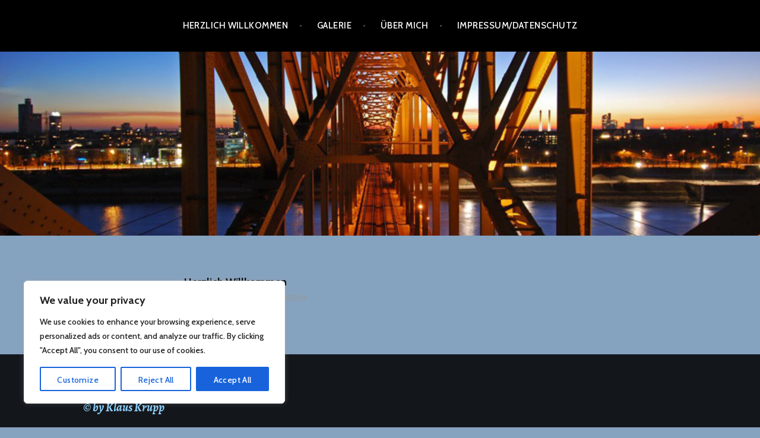

--- FILE ---
content_type: text/javascript
request_url: https://klauskrupp.de/wp-content/plugins/otter-blocks/build/animation/anim-typing.js?ver=9d99ab3624bc751af927
body_size: 1951
content:
!function(){"use strict";const t={none:void 0,"o-typing-slower":.4,"o-typing-slow":.25,"o-typing-fast":.05,"o-typing-faster":.01};var e;e=()=>{const e={root:null,rootMargin:"0px",threshold:[.6]};let n="\n\t\t.o-anim-typing-caret::after {\n\t\t\tfont-weight: 100;\n\t\t\tcontent: '|';\n\t\t\tanimation: 1s blink step-end infinite;\n\t\t}\n\n\t\t@keyframes blink {\n\t\t\tfrom, to {\n\t\t\t  color: transparent;\n\t\t   }\n\t\t\t50% {\n\t\t\t  color: inherit;\n\t\t   }\n\t\t}\n\t";n=n.replace(/(\r\n|\n|\r|\t)/gm,"");let r=!1;setTimeout((()=>{document.querySelectorAll("o-anim-typing").forEach((i=>{if(!r){const t=document.createElement("style");t.innerText=n,document.head.appendChild(t),r=!0}const s=(e=>{const n=e?.innerHTML||"",r=(e=>{const n=e.parentElement;for(let e=0;e<3;++e)if(Array.from(n.classList).some((t=>t.includes("o-typing-")))){const e=Array.from(n.classList),r=e.filter((t=>t.includes("o-typing-delay-"))).pop(),i=parseInt(r?.split("-")?.[3]||"0"),s=r?.includes("ms"),o=Object.keys(t),a=e?.filter((t=>o.includes(t)))?.pop()||"fast";return{speed:t[a],delay:i*(s?0:1e3)}}})(e);n?.length||returnl;const i=n.length,s=(r?.speed||.1)*i,{start:o,steps:a,stop:c}=((t,e)=>{let n,r=0;const i=Math.ceil(t/e)+1||1,s=t=>{clearInterval(n),t?.()};return{steps:i,start:(t,o)=>{n=setInterval((()=>{r<i?(t?.(r),r+=1):s(o)}),1e3*e)},stop:s}})(s,r?.speed||.1),l=document.createElement("span");l.classList.add("o-anim-typing-caret"),l.style.whiteSpace="pre-wrap";const p=document.createElement("span");p.style.whiteSpace="pre-wrap",p.style.visibility="hidden";const d=e.innerHTML;return e.innerHTML="",e.appendChild(l),e.appendChild(p),l.innerHTML=n.slice(0,0),p.innerHTML=n.slice(0),()=>{setTimeout((()=>{o((t=>{l.innerHTML=n.slice(0,t),t<i&&(p.innerHTML=n.slice(t)),i>=a&&c()}),(()=>{e.innerHTML=d}))}),r?.delay||0)}})(i),o=new IntersectionObserver((t=>{t.forEach((t=>{t.isIntersecting&&0<t.intersectionRect.height&&(o.unobserve(i),s())}))}),e);o.observe(i)}))}),100)},"undefined"!=typeof document&&("complete"!==document.readyState&&"interactive"!==document.readyState?document.addEventListener("DOMContentLoaded",e):e())}();